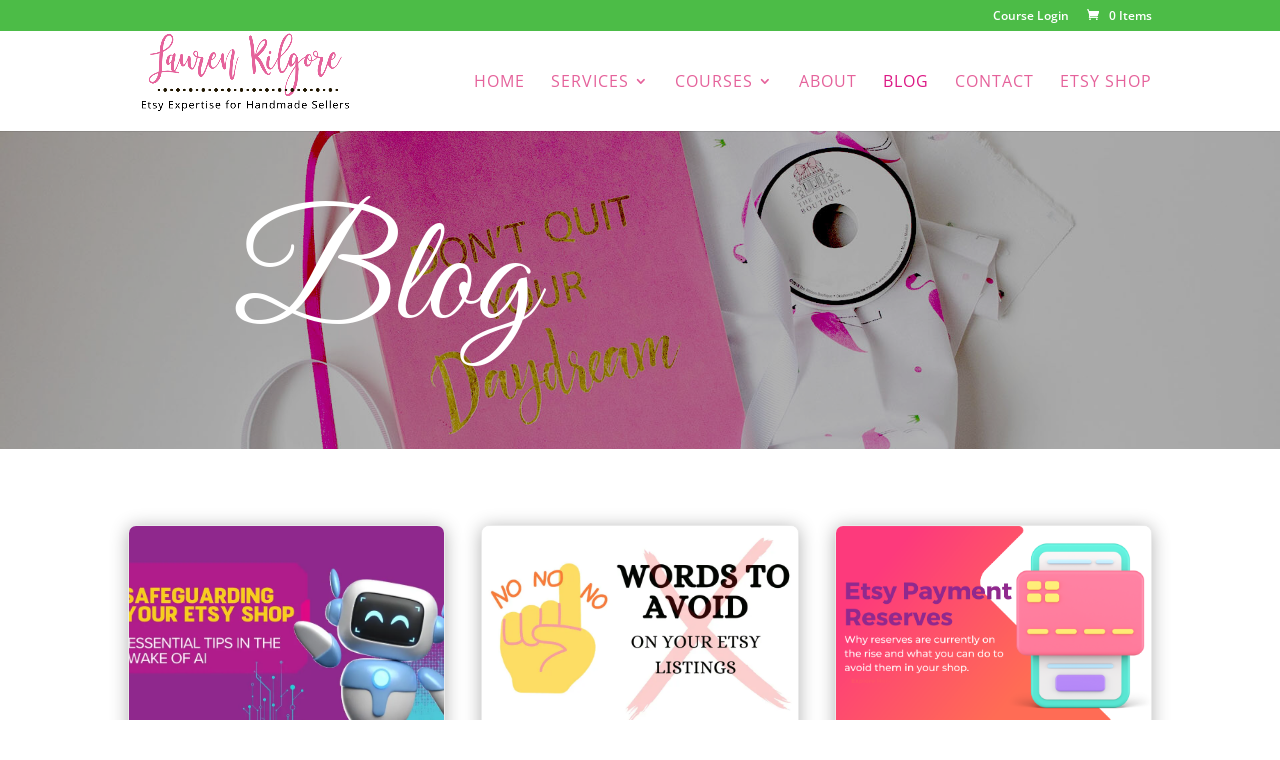

--- FILE ---
content_type: text/javascript; charset=utf-8
request_url: https://www.laurenkilgore.com/wp-content/cache/min/1/v3/affiliatly.js?ver=1769387052
body_size: 1476
content:
(function(){var affiliatly_code='af-100';var isIE=window.XDomainRequest?true:!1;var cross_request=createCrossDomainRequest();var url='https://www.affiliatly.com/api_request.php?aid=af-100&t='+new Date().getTime();var pltf='all';var request_mode='';function createCrossDomainRequest(url,handler){var request;if(isIE){request=new window.XDomainRequest()}else{request=new XMLHttpRequest()}
return request}
function callOtherDomain(post_data){if(cross_request){if(isIE){cross_request.onload=outputResult;cross_request.open("POST",url,!0);cross_request.send(post_data)}else{cross_request.open('POST',url,!0);cross_request.onreadystatechange=handler;cross_request.setRequestHeader("Content-type","application/x-www-form-urlencoded");cross_request.send(post_data)}}
return!1}
function handler(evtXHR){if(cross_request.readyState==4){if(cross_request.status==200){outputResult()}else{}}}
function outputResult(){var response=cross_request.responseText;var same_site_cookie=' SameSite=Lax;';if((request_mode=='track'||request_mode=='update')&&response.length>0){var cookie_data=response;var expires=cookie_data.match(/&duration=([0-9]+)/);if(expires!=null){var now=new Date();if(request_mode=='track'){var time=now.getTime();var expireTime=time+parseInt(expires[1])*1000;now.setTime(expireTime)}else{expireTime=cookie_data.match(/&expire_time=([0-9]+)/);now.setTime(parseInt(expireTime[1])*1000)}
document.cookie="affiliatly_v3="+cookie_data+"; expires="+now.toGMTString()+"; "+same_site_cookie+" path=/"}}else if(request_mode=='mark'){}}
function getURLParameter(name){return decodeURIComponent((new RegExp('[?|&]'+name+'=([^&;]+?)(&|#|;|$)','i').exec(location.search)||[,""])[1].replace(/\+/g,'%20'))||null}
function getURLHashParameter(name){return decodeURIComponent((new RegExp('[#]'+name+'=([^&;]+?)(&|#|;|$)','i').exec(location.hash)||[,""])[1].replace(/\+/g,'%20'))||null}
function getTrackingParameter(){var tracking_parameter={};tracking_parameter.get={};tracking_parameter.hash={};if(getURLParameter('aff')!=null){tracking_parameter.get.aff=getURLParameter('aff')}
if(getURLParameter('fid')!=null){tracking_parameter.get.fid=getURLParameter('fid')}
if(getURLParameter('ref')!=null){tracking_parameter.get.ref=getURLParameter('ref')}
if(getURLParameter('air')!=null){tracking_parameter.get.air=getURLParameter('air')}
if(getURLParameter('rfsn')!=null){tracking_parameter.get.rfsn=getURLParameter('rfsn')}
if(getURLParameter('aa')!=null){tracking_parameter.get.aa=getURLParameter('aa')}
if(getURLParameter('tr')!=null){tracking_parameter.get.tr=getURLParameter('tr')}
if(getURLParameter('abc')!=null){tracking_parameter.get.abc=getURLParameter('abc')}
if(getURLParameter('coupon-code')!=null){tracking_parameter.get.couponcode=getURLParameter('coupon-code')}
if(getURLParameter('hair')!=null){tracking_parameter.get.hair=getURLParameter('hair')}
if(getURLHashParameter('aff')!=null){tracking_parameter.hash.aff=getURLHashParameter('aff')}
if(getURLHashParameter('fid')!=null){tracking_parameter.hash.fid=getURLHashParameter('fid')}
if(getURLHashParameter('ref')!=null){tracking_parameter.hash.ref=getURLHashParameter('ref')}
if(getURLHashParameter('air')!=null){tracking_parameter.hash.air=getURLHashParameter('air')}
if(getURLHashParameter('rfsn')!=null){tracking_parameter.hash.rfsn=getURLHashParameter('rfsn')}
if(getURLHashParameter('aa')!=null){tracking_parameter.hash.aa=getURLHashParameter('aa')}
if(getURLHashParameter('tr')!=null){tracking_parameter.hash.tr=getURLHashParameter('tr')}
if(getURLHashParameter('abc')!=null){tracking_parameter.hash.abc=getURLHashParameter('abc')}
return tracking_parameter}
function getUTMParameters(){var utm_parameters={};if(getURLParameter('utm_campaign')!=null){utm_parameters.campaign=getURLParameter('utm_campaign')}
if(getURLParameter('utm_content')!=null){utm_parameters.content=getURLParameter('utm_content')}
if(getURLParameter('utm_medium')!=null){utm_parameters.medium=getURLParameter('utm_medium')}
if(getURLParameter('utm_source')!=null){utm_parameters.source=getURLParameter('utm_source')}
if(getURLParameter('utm_term')!=null){utm_parameters.term=getURLParameter('utm_term')}
return utm_parameters}
function startTracking(id_affiliatly){request_mode='track';var data=getCookie('affiliatly_v3');var tracking_parameter=getTrackingParameter();if((isEmpty(tracking_parameter.get)==!1||isEmpty(tracking_parameter.hash)==!1)&&data.length==0){var post_data='mode=track-v3&id_affiliatly='+id_affiliatly+'&tracking_parameter='+JSON.stringify(tracking_parameter)+'&referer='+document.referrer;post_data+="&utm_parameters="+JSON.stringify(getUTMParameters());if(getURLParameter('qr')!=null){post_data+='&qr=1'}
callOtherDomain(post_data)}else if(data.length>0){}}
if(typeof String.prototype.trim!=='function'){String.prototype.trim=function(){return this.replace(/^\s+|\s+$/g,'')}}
function get_user_token(){var get_aff_result=getCookie('affiliatly_v3');if(get_aff_result==!1||get_aff_result==''){return''}
var get_aff_result=get_aff_result.split('&');var id_user=get_aff_result[1].split('=');id_user=id_user[1];var id_hash=get_aff_result[0].split('=');id_hash=id_hash[1];return'&id_user='+id_user+'&id_hash='+id_hash}
function markPurchase(id_affiliatly,order,price,coupon_code,client_email){request_mode='mark';var data=getCookie('affiliatly_v3');var aff_uid=data.match(/&aff_uid=([0-9]+)/);if(aff_uid!=null)
aff_uid=aff_uid[1];var user_token_string=get_user_token();if(coupon_code==undefined)
coupon_code='';if(client_email==undefined)
client_email='';{var post_data='mode=mark&id_affiliatly='+id_affiliatly+user_token_string+'&aff_uid='+aff_uid+'&order='+order+'&price='+price;post_data+='&coupon_code='+coupon_code;post_data+='&client_email='+client_email;callOtherDomain(post_data)}}
function check_valid_time(){}
function getCookie(cname){var name=cname+"=";var ca=document.cookie.split(';');for(var i=0;i<ca.length;i+=1){var c=ca[i].trim();if(c.indexOf(name)==0){return c.substring(name.length,c.length)}}
return""}
function isEmpty(obj){for(var prop in obj){if(obj.hasOwnProperty(prop)){return!1}}
return!0}
startTracking(affiliatly_code)})()

--- FILE ---
content_type: text/javascript; charset=utf-8
request_url: https://www.laurenkilgore.com/wp-content/cache/min/1/wp-content/plugins/ultimate-social-media-icons/js/custom.js?ver=1769387052
body_size: 5718
content:
jQuery(document).ready(function(e){jQuery("#sfsi_floater").attr("data-top",jQuery(document).height())});function showErrorSuc(s,i,e){if("error"==s)var t="errorMsg";else var t="sucMsg";return SFSI(".tab"+e+">."+t).html(i),SFSI(".tab"+e+">."+t).show(),SFSI(".tab"+e+">."+t).effect("highlight",{},5e3),setTimeout(function(){SFSI("."+t).slideUp("slow")},5e3),!1}
function beForeLoad(){SFSI(".loader-img").show(),SFSI(".save_button >a").html("Saving..."),SFSI(".save_button >a").css("pointer-events","none")}
function sfsi_make_popBox(){var s=0;SFSI(".sfsi_sample_icons >li").each(function(){"none"!=SFSI(this).css("display")&&(s=1)}),0==s?SFSI(".sfsi_Popinner").hide():SFSI(".sfsi_Popinner").show(),""!=SFSI('input[name="sfsi_popup_text"]').val()?(SFSI(".sfsi_Popinner >h2").html(SFSI('input[name="sfsi_popup_text"]').val()),SFSI(".sfsi_Popinner >h2").show()):SFSI(".sfsi_Popinner >h2").hide(),SFSI(".sfsi_Popinner").css({"border-color":SFSI('input[name="sfsi_popup_border_color"]').val(),"border-width":SFSI('input[name="sfsi_popup_border_thickness"]').val(),"border-style":"solid"}),SFSI(".sfsi_Popinner").css("background-color",SFSI('input[name="sfsi_popup_background_color"]').val()),SFSI(".sfsi_Popinner h2").css("font-family",SFSI("#sfsi_popup_font").val()),SFSI(".sfsi_Popinner h2").css("font-style",SFSI("#sfsi_popup_fontStyle").val()),SFSI(".sfsi_Popinner >h2").css("font-size",parseInt(SFSI('input[name="sfsi_popup_fontSize"]').val())),SFSI(".sfsi_Popinner >h2").css("color",SFSI('input[name="sfsi_popup_fontColor"]').val()+" !important"),"yes"==SFSI('input[name="sfsi_popup_border_shadow"]:checked').val()?SFSI(".sfsi_Popinner").css("box-shadow","12px 30px 18px #CCCCCC"):SFSI(".sfsi_Popinner").css("box-shadow","none")}
function sfsi_stick_widget(s){0==initTop.length&&(SFSI(".sfsi_widget").each(function(s){initTop[s]=SFSI(this).position().top}));var i=SFSI(window).scrollTop(),e=[],t=[];SFSI(".sfsi_widget").each(function(s){e[s]=SFSI(this).position().top,t[s]=SFSI(this)});var n=!1;for(var o in e){var a=parseInt(o)+1;e[o]<i&&e[a]>i&&a<e.length?(SFSI(t[o]).css({position:"fixed",top:s}),SFSI(t[a]).css({position:"",top:initTop[a]}),n=!0):SFSI(t[o]).css({position:"",top:initTop[o]})}
if(!n){var r=e.length-1,c=-1;e.length>1&&(c=e.length-2),initTop[r]<i?(SFSI(t[r]).css({position:"fixed",top:s}),c>=0&&SFSI(t[c]).css({position:"",top:initTop[c]})):(SFSI(t[r]).css({position:"",top:initTop[r]}),c>=0&&e[c]<i)}}
function sfsi_float_widget(s){function i(){r="Microsoft Internet Explorer"===navigator.appName?a-document.documentElement.scrollTop:a-window.pageYOffset,Math.abs(r)>0?(window.removeEventListener("scroll",i),a-=r*o,SFSI("#sfsi_floater").css({top:Math.round((a+t).toString())+"px",transition:"all 0.6s ease 0s"}),setTimeout(i,n)):window.addEventListener("scroll",i,!1)}
function e(){var documentheight=SFSI("#sfsi_floater").attr("data-top");var fltrhght=parseInt(SFSI("#sfsi_floater").height());var fltrtp=parseInt(SFSI("#sfsi_floater").css("top"));if(parseInt(fltrhght)+parseInt(fltrtp)<=documentheight){window.addEventListener("scroll",i,!1)}else{window.removeEventListener("scroll",i);SFSI("#sfsi_floater").css("top",documentheight+"px")}}
if("center"==s){var t=(SFSI(window).height()-SFSI("#sfsi_floater").height())/2}else if("bottom"==s){var t=window.innerHeight-(SFSI("#sfsi_floater").height()+parseInt(SFSI('#sfsi_floater').css('margin-bottom')))}else{var t=parseInt(s)}
var n=50,o=.1,a=0,r=0;SFSI("#sfsi_floater");var prev_onscroll=window.onscroll;window.onscroll=function(){if('function'===typeof prev_onload){prev_onload(),e()}else{e()}}}
function sfsi_shuffle(){var $=window.jQuery;return SFSI('.sfsi_wDiv').each(function(index,container){var s=[];s=SFSI(container).find(".sfsi_wicons ");s=Shuffle(s);SFSI(container).html("");for(var i=0;i<s.length;i++){SFSI(s[i]).css('transform','none');SFSI(s[i]).css('position','relative');SFSI(container).append(s[i])}})}
function Shuffle(s){for(var i,e,t=s.length;t;i=parseInt(Math.random()*t),e=s[--t],s[t]=s[i],s[i]=e);return s}
function sfsi_setCookie(s,i,e){var t=new Date();t.setTime(t.getTime()+1e3*60*60*24*e);var n="expires="+t.toGMTString();document.cookie=s+"="+i+"; "+n}
function sfsfi_getCookie(s){for(var i=s+"=",e=document.cookie.split(";"),t=0;t<e.length;t++){var n=e[t].trim();if(0==n.indexOf(i))return n.substring(i.length,n.length)}
return""}
function sfsi_hideFooter(){}
window.onerror=function(){jQuery("#sfpageLoad").fadeOut(2e3)},SFSI=jQuery,SFSI(window).on('load',function(){SFSI("#sfpageLoad").fadeOut(2e3);if(jQuery('#sfsi_tifm_scroll_value').val()){jQuery('.sfsi_tifm_module_menu_block').click();setTimeout(function(){document.querySelector('.sfsi_tifm_tab_module_block').scrollIntoView({behavior:"smooth",block:"center",inline:"nearest"})},300)}});var global_error=0;SFSI(document).ready(function(s){SFSI(document).on('click','.inerCnt a[href=""]',function(event){if(!(/Android|webOS|iPhone|iPad|iPod|BlackBerry|IEMobile|Opera Mini/i.test(navigator.userAgent))){event.preventDefault()}});SFSI("head").append('<meta http-equiv="Cache-Control" content="no-cache, no-store, must-revalidate" />'),SFSI("head").append('<meta http-equiv="Pragma" content="no-cache" />'),SFSI("head").append('<meta http-equiv="Expires" content="0" />'),SFSI(document).click(function(s){var i=SFSI(".sfsi_FrntInner"),e=SFSI(".sfsi_wDiv"),t=SFSI("#at15s");i.is(s.target)||0!==i.has(s.target).length||e.is(s.target)||0!==e.has(s.target).length||t.is(s.target)||0!==t.has(s.target).length||i.fadeOut()}),SFSI("div#sfsiid_linkedin").find(".icon4").find("a").find("img").mouseover(function(){SFSI(this).css("opacity","0.9")}),SFSI("div#sfsiid_linkedin").find(".icon4").find("a").find("img").mouseleave(function(){SFSI(this).css("opacity","1")}),SFSI("div#sfsiid_youtube").find(".icon1").find("a").find("img").mouseover(function(){SFSI(this).css("opacity","0.9")}),SFSI("div#sfsiid_youtube").find(".icon1").find("a").find("img").mouseleave(function(){SFSI(this).css("opacity","1")}),SFSI("div#sfsiid_facebook").find(".icon1").find("a").find("img").mouseover(function(){SFSI(this).css("opacity","0.9")}),SFSI("div#sfsiid_facebook").find(".icon1").find("a").find("img").mouseleave(function(){SFSI(this).css("opacity","1")}),SFSI("div#sfsiid_twitter").find(".cstmicon1").find("a").find("img").mouseover(function(){SFSI(this).css("opacity","0.9")}),SFSI("div#sfsiid_twitter").find(".cstmicon1").find("a").find("img").mouseleave(function(){SFSI(this).css("opacity","1")}),SFSI(".pop-up").on("click",function(){("fbex-s2"==SFSI(this).attr("data-id")||"linkex-s2"==SFSI(this).attr("data-id"))&&(SFSI("."+SFSI(this).attr("data-id")).hide(),SFSI("."+SFSI(this).attr("data-id")).css("opacity","1"),SFSI("."+SFSI(this).attr("data-id")).css("z-index","1000")),SFSI("."+SFSI(this).attr("data-id")).show("slow")}),SFSI(document).on("click",'#close_popup',function(){SFSI(".read-overlay").hide("slow")});var e=0;sfsi_make_popBox(),SFSI('input[name="sfsi_popup_text"] ,input[name="sfsi_popup_background_color"],input[name="sfsi_popup_border_color"],input[name="sfsi_popup_border_thickness"],input[name="sfsi_popup_fontSize"],input[name="sfsi_popup_fontColor"]').on("keyup",sfsi_make_popBox),SFSI('input[name="sfsi_popup_text"] ,input[name="sfsi_popup_background_color"],input[name="sfsi_popup_border_color"],input[name="sfsi_popup_border_thickness"],input[name="sfsi_popup_fontSize"],input[name="sfsi_popup_fontColor"]').on("focus",sfsi_make_popBox),SFSI("#sfsi_popup_font ,#sfsi_popup_fontStyle").on("change",sfsi_make_popBox),SFSI(document).on("click",'.radio',function(){var s=SFSI(this).parent().find("input:radio:first");"sfsi_popup_border_shadow"==s.attr("name")&&sfsi_make_popBox()}),/Android|webOS|iPhone|iPad|iPod|BlackBerry|IEMobile|Opera Mini/i.test(navigator.userAgent)?SFSI(document).on("click",'img.sfsi_wicon',function(s){if(SFSI(s.target).parent().attr('href')==""){s.preventDefault()}
if(!SFSI(this).hasClass('sfsi_click_wicon')){s.stopPropagation&&s.stopPropagation()}
var i=SFSI("#sfsi_floater_sec").val();SFSI("div.sfsi_wicons").css("z-index","0"),SFSI(this).parent().parent().parent().siblings("div.sfsi_wicons").find(".inerCnt").find("div.sfsi_tool_tip_2").hide(),SFSI(this).parent().parent().parent().parent().siblings("li").length>0&&(SFSI(this).parent().parent().parent().parent().siblings("li").find("div.sfsi_tool_tip_2").css("z-index","0"),SFSI(this).parent().parent().parent().parent().siblings("li").find("div.sfsi_wicons").find(".inerCnt").find("div.sfsi_tool_tip_2").hide()),SFSI(this).parent().parent().parent().css("z-index","1000000"),SFSI(this).parent().parent().css({"z-index":"999"}),SFSI(this).attr("data-effect")&&"fade_in"==SFSI(this).attr("data-effect")&&(SFSI(this).parentsUntil("div").siblings("div.sfsi_tool_tip_2").css({opacity:1,"z-index":10}),SFSI(this).parent().css("opacity","1")),SFSI(this).attr("data-effect")&&"scale"==SFSI(this).attr("data-effect")&&(SFSI(this).parent().addClass("scale"),SFSI(this).parentsUntil("div").siblings("div.sfsi_tool_tip_2").css({opacity:1,"z-index":10}),SFSI(this).parent().css("opacity","1")),SFSI(this).attr("data-effect")&&"combo"==SFSI(this).attr("data-effect")&&(SFSI(this).parent().addClass("scale"),SFSI(this).parent().css("opacity","1"),SFSI(this).parentsUntil("div").siblings("div.sfsi_tool_tip_2").css({opacity:1,"z-index":10})),("top-left"==i||"top-right"==i||"center-top"==i)&&SFSI(this).parent().parent().parent().parent("#sfsi_floater").length>0&&"sfsi_floater"==SFSI(this).parent().parent().parent().parent().attr("id")?(SFSI(this).parentsUntil("div").siblings("div.sfsi_tool_tip_2").addClass("sfsi_plc_btm"),SFSI(this).parentsUntil("div").siblings("div.sfsi_tool_tip_2").find("span.bot_arow").addClass("top_big_arow"),SFSI(this).parentsUntil("div").siblings("div.sfsi_tool_tip_2").css({opacity:1,"z-index":10,"bottom":"auto"}),SFSI(this).parentsUntil("div").siblings("div.sfsi_tool_tip_2").show()):(SFSI(this).parentsUntil("div").siblings("div.sfsi_tool_tip_2").find("span.bot_arow").removeClass("top_big_arow"),SFSI(this).parentsUntil("div").siblings("div.sfsi_tool_tip_2").removeClass("sfsi_plc_btm"),SFSI(this).parentsUntil("div").siblings("div.sfsi_tool_tip_2").css({opacity:1,"z-index":1e3}),SFSI(this).parentsUntil("div").siblings("div.sfsi_tool_tip_2").show())}):SFSI(document).on("mouseenter","img.sfsi_wicon",function(){var s=SFSI("#sfsi_floater_sec").val();SFSI(this).parent().parent().parent().parent().siblings("li").length>0&&(SFSI(this).parent().parent().parent().parent().siblings("li").find("div.sfsi_tool_tip_2").css("z-index","0"),SFSI(this).parent().parent().parent().parent().siblings("li").find("div.sfsi_wicons").find(".inerCnt").find("div.sfsi_tool_tip_2").hide());SFSI(this).parent().css({"opacity":"1"});SFSI(this).attr("data-effect")&&"fade_in"==SFSI(this).attr("data-effect")&&(SFSI(this).parentsUntil("div").siblings("div.sfsi_tool_tip_2").css({opacity:1,"z-index":1e8}),SFSI(this).parent().css("opacity","1"));SFSI(this).attr("data-effect")&&"scale"==SFSI(this).attr("data-effect")&&(SFSI(this).parent().addClass("scale"),SFSI(this).parentsUntil("div").siblings("div.sfsi_tool_tip_2").css({opacity:1,"z-index":1e8}),SFSI(this).parent().css("opacity","1"));SFSI(this).attr("data-effect")&&"combo"==SFSI(this).attr("data-effect")&&(SFSI(this).parent().addClass("scale"),SFSI(this).parent().css("opacity","1"),SFSI(this).parentsUntil("div").siblings("div.sfsi_tool_tip_2").css({opacity:1,"z-index":1e8}));("top-left"==s||"top-right"==s||"center-top"==s)&&SFSI(this).parent().parent().parent().parent("#sfsi_floater").length>0&&"sfsi_floater"==SFSI(this).parent().parent().parent().parent().attr("id")?(SFSI(this).parentsUntil("div").siblings("div.sfsi_tool_tip_2").addClass("sfsi_plc_btm"),SFSI(this).parentsUntil("div").siblings("div.sfsi_tool_tip_2").find("span.bot_arow").addClass("top_big_arow"),SFSI(this).parentsUntil("div").siblings("div.sfsi_tool_tip_2").css({opacity:1,"z-index":1e8,"bottom":"auto"}),SFSI(this).parentsUntil("div").siblings("div.sfsi_tool_tip_2").show()):(SFSI(this).parentsUntil("div").siblings("div.sfsi_tool_tip_2").find("span.bot_arow").removeClass("top_big_arow"),SFSI(this).parentsUntil("div").siblings("div.sfsi_tool_tip_2").removeClass("sfsi_plc_btm"),SFSI(this).parentsUntil("div").siblings("div.sfsi_tool_tip_2").css({opacity:1,"z-index":1e8}),SFSI(this).parentsUntil("div").siblings("div.sfsi_tool_tip_2").show())});SFSI(document).on("mouseleave","div.sfsi_wicons",function(){SFSI(this).children("div.inerCnt").children("a.sficn").attr("data-effect")&&"fade_in"==SFSI(this).children("div.inerCnt").children("a.sficn").attr("data-effect")&&SFSI(this).children("div.inerCnt").find("a.sficn").css("opacity","0.6"),SFSI(this).children("div.inerCnt").children("a.sficn").attr("data-effect")&&"scale"==SFSI(this).children("div.inerCnt").children("a.sficn").attr("data-effect")&&SFSI(this).children("div.inerCnt").find("a.sficn").removeClass("scale"),SFSI(this).children("div.inerCnt").children("a.sficn").attr("data-effect")&&"combo"==SFSI(this).children("div.inerCnt").children("a.sficn").attr("data-effect")&&SFSI(this).children("div.inerCnt").find("a.sficn").removeClass("scale").css("opacity","0.6"),SFSI(this).parent("div").find("div.sfsi_tool_tip_2").css("display","none"),SFSI(this).parent("div").find("div.sfsi_tool_tip_2").css("opacity","0")});SFSI(document).on("mouseenter","div.sfsi_tool_tip_2",function(){SFSI(this).find("div.sfsi_tool_tip_2").css({"z-index":1e8,"opacity":1})});SFSI("body").on("click",function(e){var target=SFSI(e.target);if(!target.is(".sfsi_wicon")){SFSI(".inerCnt").find("div.sfsi_tool_tip_2").hide()}});SFSI(".adminTooltip >a").on("hover",function(){SFSI(this).offset().top,SFSI(this).parent("div").find("div.sfsi_tool_tip_2_inr").css("opacity","1"),SFSI(this).parent("div").find("div.sfsi_tool_tip_2_inr").show()});SFSI(".adminTooltip").on("mouseleave",function(){"none"!=SFSI(".gpls_tool_bdr").css("display")&&0!=SFSI(".gpls_tool_bdr").css("opacity")?SFSI(".pop_up_box ").on("click",function(){SFSI(this).parent("div").find("div.sfsi_tool_tip_2_inr").css("opacity","0"),SFSI(this).parent("div").find("div.sfsi_tool_tip_2_inr").hide()}):(SFSI(this).parent("div").find("div.sfsi_tool_tip_2_inr").css("opacity","0"),SFSI(this).parent("div").find("div.sfsi_tool_tip_2_inr").hide())});SFSI(".expand-area").on("click",function(){"Read more"==SFSI(this).text()?(SFSI(this).siblings("p").children("label").fadeIn("slow"),SFSI(this).text("Collapse")):(SFSI(this).siblings("p").children("label").fadeOut("slow"),SFSI(this).text("Read more"))});SFSI(".sfsi_wDiv").length>0&&setTimeout(function(){var s=parseInt(SFSI(".sfsi_wDiv").height())+15+"px";SFSI(".sfsi_holders").each(function(){SFSI(this).css("height",s);SFSI(".sfsi_widget")})},200);SFSI('.usm-widget__footer-text-link').on('click',function(){SFSI(this).parents('.usm-widget').toggle('usm-widget--open');SFSI.ajax({type:"post",dataType:"json",url:sfsi_icon_ajax_object.ajax_url,data:{nonce:sfsi_icon_ajax_object.nonce,action:"sfsi_hide_admin_forum_notification"},success:function(){SFSI('.usm-widget').remove()}})});SFSI('.usm-widget__toggle-btn').on('click',function(){var currentThis=SFSI(this);currentThis.parents('.usm-widget').toggleClass('usm-widget--open');var toggleStatus='';if(currentThis.parents('.usm-widget').hasClass('usm-widget--open')){toggleStatus='hide'}else{toggleStatus='show'}
SFSI.ajax({type:"post",dataType:"json",url:sfsi_icon_ajax_object.ajax_url,data:{action:"sfsi_default_hide_admin_notification",status:toggleStatus,nonce:sfsi_icon_ajax_object.unonce},success:function(){currentThis.addClass('sfsi-first-click-enabled')}})})});function sfsihidemepopup(){SFSI(".sfsi_FrntInner_chg").fadeOut()}
var initTop=new Array();function close_overlay(selector){if(typeof selector==="undefined"){selector='.sfsi_overlay'}
jQuery(selector).removeClass('show').addClass('hide').hide()}
function sfsi_wechat_share(url){if(jQuery('.sfsi_wechat_follow_overlay').length==0){jQuery('body').append("<div class='sfsi_wechat_follow_overlay sfsi_overlay show'><div class='sfsi_inner_display'><a class='close_btn' href='' onclick='event.preventDefault();close_overlay(\".sfsi_wechat_follow_overlay\")' >×</a><div style='width:95%;max-width:500px; min-height:80%;background-color:#fff;margin:0 auto;margin:10% auto;padding: 20px 0;'><div style='width:90%;margin: 0 auto;text-align:center'><div class='sfsi_wechat_qr_display' style='display:inline-block'></div></div><div style='width:80%;margin:10px auto 0 auto;text-align:center;font-weight:900;font-size:25px;'>\"Scan QR Code\" in WeChat and press ··· to share!</div></div></div>");new QRCode(jQuery('.sfsi_wechat_follow_overlay .sfsi_wechat_qr_display')[0],encodeURI(decodeURI(window.location.href)))
jQuery('.sfsi_wechat_follow_overlay .sfsi_wechat_qr_display img').attr('nopin','nopin')}else{jQuery('.sfsi_wechat_follow_overlay').removeClass('hide').addClass('show').show()}}
function sfsi_mobile_wechat_share(url){if(jQuery('.sfsi_wechat_follow_overlay').length==0){jQuery('body').append("<div class='sfsi_wechat_follow_overlay sfsi_overlay show'><div class='sfsi_inner_display'><a class='close_btn' href='' onclick=\"event.preventDefault();close_overlay(\'.sfsi_wechat_follow_overlay\')\" >×</a><div style='width:95%; min-height:80%;background-color:#fff;margin:0 auto;margin:30% auto;padding: 20px 0;'><div style='width:90%;margin: 0 auto;'><input type='text' value='"+encodeURI(decodeURI(window.location.href))+"' style='width:100%;padding:7px 0;text-align:center' /></div><div style='width:80%;margin:10px auto 0 auto'><div  class='sfsi_upload_butt_container' ><button onclick='sfsi_copy_text_parent_input(event)' class='upload_butt' >Copy</button></div><div class='sfsi_upload_butt_container' ><a href='weixin://' class='upload_butt'>Open WeChat</a></div></div></div></div>")}else{jQuery('.sfsi_wechat_scan').removeClass('hide').addClass('show')}}
function sfsi_copy_text_parent_input(event){var target=jQuery(event.target);input_target=target.parent().parent().parent().find('input');input_target.select();document.execCommand('copy')}
function sfsi_responsive_toggle(){let lastScrollTop=0;jQuery(window).on('scroll',function(){let scrollTop=jQuery(this).scrollTop();let scrollDirection=scrollTop>lastScrollTop?'down':'up';lastScrollTop=scrollTop;if(/Android|webOS|iPhone|iPad|iPod|BlackBerry|IEMobile|Opera Mini/i.test(navigator.userAgent)){if(scrollDirection==='down'&&jQuery(window).scrollTop()+jQuery(window).height()>=jQuery(document).height()-100){showPopup()}}else{if(scrollDirection==='down'&&jQuery(window).scrollTop()+jQuery(window).height()>=jQuery(document).height()-3){showPopup()}}});function showPopup(){jQuery('.sfsi_outr_div').css({'z-index':'9996',opacity:1,top:'calc((100vh - '+jQuery('.sfsi_outr_div').outerHeight()+'px) / 2)',position:'fixed',});jQuery('.sfsi_outr_div').fadeIn(200);jQuery('.sfsi_FrntInner_chg').fadeIn(200)}}
function createCookie(name,value,expires,path,domain){var cookie=name+"="+escape(value)+";";if(expires){if(expires instanceof Date){if(isNaN(expires.getTime()))
expires=new Date()}else expires=new Date(new Date().getTime()+parseInt(expires)*1000*60*60*24);cookie+="expires="+expires.toGMTString()+";"}
if(path)
cookie+="path="+path+";";if(domain)
cookie+="domain="+domain+";";document.cookie=cookie}
function sfsi_time_pop_up(time_popUp){jQuery(document).ready(function($){try{if(document.cookie.indexOf('sfsi_popup')!==-1){return}
createCookie('sfsi_popup',new Date.getTime(),30,'/')}catch(Exception){}
setTimeout(function(){jQuery('.sfsi_outr_div').css({'z-index':'1000000',opacity:1});jQuery('.sfsi_outr_div').fadeIn(200);jQuery('.sfsi_FrntInner_chg').fadeIn(200)},time_popUp)})}
function sfsi_social_pop_up(time_popUp){jQuery(document).ready(function($){try{if(document.cookie.indexOf('sfsi_socialPopUp')!==-1){return}
createCookie('sfsi_popup',new Date.getTime(),30,'/')}catch(Exception){}
setTimeout(function(){jQuery('.sfsi_outr_div').css({'z-index':'1000000',opacity:1});jQuery('.sfsi_outr_div').fadeIn()},time_popUp)})}
function sfsi_plugin_version(pluginVersion){jQuery(document).ready(function(e){jQuery("body").addClass("sfsi_"+pluginVersion)})}
function sfsi_widget_set(){jQuery(".sfsi_widget").each(function(index){if(jQuery(this).attr("data-position")=="widget"){var wdgt_hght=jQuery(this).children(".norm_row.sfsi_wDiv").height();var title_hght=jQuery(this).parent(".widget.sfsi").children(".widget-title").height();var totl_hght=parseInt(title_hght)+parseInt(wdgt_hght);jQuery(this).parent(".widget.sfsi").css("min-height",totl_hght+"px")}})}
SFSI(window).on('load',function(){SFSI('.sfsi_pinterest_sm_click').on('click touchstart',function(){sfsi_pinterest_modal_images(e)})});function sfsi_pinterest_modal_images(event,url,title){event&&event.preventDefault();var imgSrc=[];var page_title;page_title=SFSI('meta[property="og:title"]').attr('content');if(undefined==page_title){page_title=SFSI('head title').text()}
if(undefined==title){title=page_title}
if(undefined==url){url=window.location.href}
SFSI('body img').each(function(index){var src=SFSI(this).attr('src')||"";var height=SFSI(this).height();var width=SFSI(this).width();var image_title=SFSI(this).attr('title')||"";var alt=SFSI(this).attr('alt')||"";var no_pin=SFSI(this).attr('data-pin-nopin')||"";var no_pin_old=SFSI(this).attr('nopin')||"";if(src!==""&&!src.startsWith("javascript")&&height>100&&width>100&&no_pin_old!=="nopin"&&no_pin!=="true"){imgSrc.push({src:src,title:title&&""!==title?title:(image_title&&""!==image_title?image_title:alt)})}});sfsi_pinterest_modal();if(imgSrc.length==0){var meta_img=SFSI('meta[property="og:image"]').attr('content');if(undefined==meta_img){meta_img=""}
SFSI('.sfsi_flex_container').append('<div><a href="http://www.pinterest.com/pin/create/button/?url='+encodeURIComponent(url)+'&media=&description='+encodeURIComponent(page_title).replace('+','%20').replace("#","%23")+'"><div style="width:140px;height:90px;display:inline-block;" ></div><span class="sfsi_pinterest_overlay"><img data-pin-nopin="true" height="30" width="30" src="'+window.sfsi_icon_ajax_object.plugin_url+'/images/pinterest.png" /></span></a></div>')}else{SFSI.each(imgSrc,function(index,val){SFSI('.sfsi_flex_container').append('<div><a href="http://www.pinterest.com/pin/create/button/?url='+encodeURIComponent(url)+'&media='+val.src+'&description='+encodeURIComponent(val.title?val.title:page_title).replace('+','%20').replace("#","%23")+'"><img style="display:inline"  data-pin-nopin="true" src="'+val.src+'"><span class="sfsi_pinterest_overlay" style="width:140px;left:unset;"><img data-pin-nopin="true" height="30" width="30" style="display:inline" src="'+window.sfsi_icon_ajax_object.plugin_url+'/images/pinterest.png" /></span></a></div>')})}
event.preventDefault()}
function sfsi_pinterest_modal(imgs){jQuery('body').append("<div class='sfsi_wechat_follow_overlay sfsi_overlay show'>"+"<div class='sfsi_inner_display'>"+'<a class="close_btn" href="" onclick="event.preventDefault();close_overlay(\'.sfsi_wechat_follow_overlay\')" >×</a>'+"<div style='width:95%;max-width:500px; min-height:80%;background-color:#fff;margin:0 auto;margin:10% auto;padding: 20px 0;border-radius: 20px;'>"+"<h4 style='margin-left:10px;'>Pin It on Pinterest</h4>"+"<div class='sfsi_flex_container'>"+"</div>"+"</div>"+"</div>"+"</div>")}
var sfsi_functions_loaded=new CustomEvent('sfsi_functions_loaded',{detail:{"abc":"def"}});window.dispatchEvent(sfsi_functions_loaded);function showSuccessAlert(){var alert=document.getElementById("success-alert");alert.style.display="block";alert.style.animation="intro-animation 1s";setTimeout(function(){alert.style.animation="fade-out 2s";setTimeout(function(){alert.style.display="none";alert.style.animation="none"},2000)},3000)}
function sfsi_copyLink(str){try{const el=document.createElement('textarea');el.value=str;el.setAttribute('readonly','');el.style.position='absolute';el.style.left='-9999px';document.body.appendChild(el);el.select();document.execCommand('copy');document.body.removeChild(el);showSuccessAlert();return!0}catch(e){console.log(e);return!1}}
document.querySelectorAll('a.sfsi_copylink').forEach(function(anchor){anchor.addEventListener('click',function(e){e.preventDefault();sfsi_copyLink(window.location.href)})})